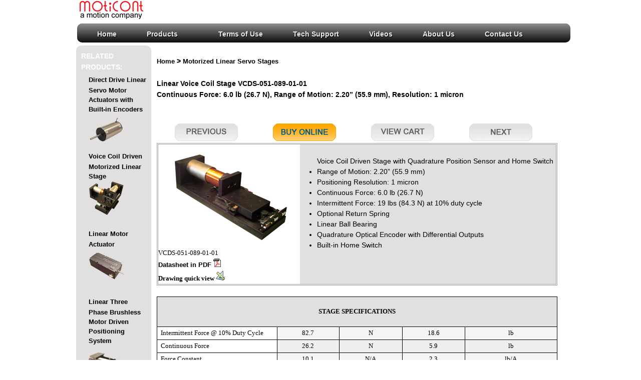

--- FILE ---
content_type: text/html
request_url: https://moticont.com/VCDS-051-089-01-01.htm
body_size: 41951
content:
<!DOCTYPE HTML PUBLIC "-//W3C//DTD HTML 4.01 Transitional//EN"
"http://www.w3.org/TR/html4/loose.dtd">
<html xmlns="http://www.w3.org/1999/xhtml">
    
    
    <head>
    
    	<title>Linear Voice Coil Stage VCDS-051-089-01-01 Continuous Force: 6.0 lb (26.7 N), Range of Motion: 2.20” (55.9 mm)</title>       
<meta name="viewport" content="width=device-width, initial-scale=1">
       <link rel="canonical" href="https://www.moticont.com/VCDS-051-089-01-01.htm" />
       <html lang="en">
       <meta charSet="utf-8"/>
    
        <meta http-equiv="Content-Type" content="text/html; charset=utf-8" />
<meta http-equiv="X-UA-Compatible" content="IE=EmulateIE9" />
        <meta name="robots" content="INDEX,FOLLOW" />
<metaname="description" content="Linear Voice Coil Stage, Continuous Force: 6.0 lb (26.7 N), Range of Motion: 2.20” (55.9 mm), Resolution: 1 micron"/>
<metaname="keywords" content="Voice Coil Linear Actuators, Voice Coil Linear Actuator, Limited Angle Torque Motors, Limited Angle Torque Motor, Voice Coil Actuators, Voice Coil, Voice Coils, Voice Coil Motor, Voice Coil Actuator, Multi Axis Gantry, Multi-Axis Gantry, Linear Stepper Actuator, xy tables" />
        <meta name="copyright" content="Moticont a motion company" />
        <meta name="robots" content="all" />
		<meta content="7 days" name="revisit-after" />
        <link rel="stylesheet" href="css/megamenu.css" type="text/css" media="screen" />
        <link rel="stylesheet" type="text/css" href="css/sidebar.css" />
        <link rel="stylesheet" href="css/screendetail2.css" type="text/css" media="screen" />
		<link rel="stylesheet" type="text/css" href="css/slider-style.css" />
       
		<script type="text/javascript" src="js/jquery.min.js"></script>
        <script type="text/javascript" src="js/jquery-ui.min.js"></script>
        <script type="text/javascript" src="js/jquery.sidebar.js"></script>
		<script language="javascript" type="text/javascript" src="js/script.js"></script>
		<script src="js/jquery.megamenu.js" type="text/javascript"></script>
		<script src="js/jquery.tools.min.js" type="text/javascript"></script>
		<script src="js/utilfunctions.js" type="text/javascript"></script>
<!-- Clarity tracking code for https://www.moticont.com/ -->
<script>
    (function(c,l,a,r,i,t,y){
        c[a]=c[a]||function(){(c[a].q=c[a].q||[]).push(arguments)};
        t=l.createElement(r);t.async=1;t.src="https://www.clarity.ms/tag/"+i+"?ref=bwt";
        y=l.getElementsByTagName(r)[0];y.parentNode.insertBefore(t,y);
    })(window, document, "clarity", "script", "rvv7erom8r");
</script>



<link rel="stylesheet" type="text/css" href="css/shadowbox.css" />
<script type="text/javascript" src="js/shadowbox.js"></script>
<script type="text/javascript">
Shadowbox.init();
</script>

<script type="text/javascript">
      jQuery(function(){
        var SelfLocation = window.location.href.split('?');
        switch (SelfLocation[1]) {
          case "justify_right":
            jQuery(".megamenu").megamenu({ 'justify':'right' });
            break;
          case "justify_left":
          default:
            jQuery(".megamenu").megamenu();
        }
      });
    </script>

		
		
		
		<style type="text/css">
.auto-style1 {
	text-align: center;
}
		</style>		
<!--------------Google Analytics------------------------->
<script>
  (function(i,s,o,g,r,a,m){i['GoogleAnalyticsObject']=r;i[r]=i[r]||function(){
  (i[r].q=i[r].q||[]).push(arguments)},i[r].l=1*new Date();a=s.createElement(o),
  m=s.getElementsByTagName(o)[0];a.async=1;a.src=g;m.parentNode.insertBefore(a,m)
  })(window,document,'script','//www.google-analytics.com/analytics.js','ga');

  ga('create', 'UA-54046914-1', 'auto');
  ga('send', 'pageview');
</script>
</head>
    


<body style="margin-top: 0; margin-bottom: 0">
<div id="outerWrapper" style="width: 977px">
<div id="header"></div>
<table>
<tr>
<td>
<!-- Begin Mega Menu -->
<ul id="menu">

<li><a href="index.htm">Home</a>

    <li><a href="products.htm" class="drop">Products</a><!-- Begin 3 columns Item -->

        <div class="dropdown_5columns"><!-- Begin 3 columns container -->

            <div class="col_5">
                
            </div>
            
            <div class="col_1">
                
             <ul class="greybox">
                    <li><a href="voice-coil-motors.htm"><font size="1px">Voice Coil Motors</font><br>&nbsp;</a></li> 
                    <li><a href="voice-coil-motor.htm"><font size="1px">LVCM</font></a><a href="voice-coil-motor.htm"><img src="images/MegaMenuVoiceCoilMotor.gif" border="0" alt="Voice Coil Motor" title="Voice Coil Motors"></a></li>
                    <li><a href="linear-motor-with-bearing.htm"><font size="1px">Internal Bearing</font></a><a href="linear-motor-with-bearing.htm"><img src="images/MegaMenuVoiceCoilMotorShaft.gif" border="0" alt="Voice Coil Motor with Internal Shaft" title="Voice Coil Motor with Internal Shaft"></a></li>
                    <li><a href="hollow-voice-coil-motor.htm"><font size="1px">Hollow Core</font></a><a href="hollow-voice-coil-motor.htm"><img src="images/MegaMenuVoiceCoilMotorHollow.gif" border="0" alt="Hollow Core Voice Coil Motors" title="Hollow Core Voice Coil Motors"></a></li>                </ul>   

            </div>

            <div class="col_1">
                
                                
                <ul class="black_box">
                    <li><a href="Single-axis-positioning-systems.htm"><font size="1px">Positioning Systems SINGLE-AXIS</font></a></li>
                    <li><a href="linear-motor-actuator.htm"><font size="1px">Linear Actuator</font></a><a href="linear-motor-actuator.htm"><img src="images/MegaMenuPosSysSingleAxis.gif" border="0" alt="Linear Motor Actuator" title="Linear Motor Actuator"></a></li>
                    <li><a href="voice-coil-stage.htm"><font size="1px">VC Stage</font></a><a href="voice-coil-stage.htm"><img src="images/MegaMenuPosSysVCStage.gif" border="0" alt="Voice Coil Driven Stage" title="Voice Coil Driven Stage"></a></li>
                    <li><a href="brushless-motor-driven-positioning-systems.htm"><font size="1px">3 PH Stage</font></a><a href="brushless-motor-driven-positioning-systems.htm"><img src="images/MegaMenuPosSys3phStage.gif" border="0" alt="Linear Three Phase Brushless Motor Driven Positioning System" title="Linear Three Phase Brushless Motor Driven Positioning System"></a></li>                </ul>   

            </div>
           
           <div class="col_1">
                

                <ul class="greybox">
                    <li><a href="multi-axis-positioning-system.htm"><font size="1px">Positioning Systems MULTI-AXIS</font></a></li>
                    <li><a href="two-axis-positioning-systems.htm"><font size="1px">Two-axis</font></a><a href="two-axis-positioning-systems.htm"><img src="images/MegaMenuPosSysTwoAxis.gif" border="0" alt="Two-axis Positioning System" title="Two-axis Positioning System"></a></li>
                    <li><a href="three-axis-positioning-systems.htm"><font size="1px">Three-axis</font></a><a href="three-axis-positioning-systems.htm"><img src="images/MegaMenuPosSysThreeAxis.gif" border="0" alt="Three-axis Positioning System" title="Three-axis Positioning System"></a></li>
                    <li><a href="four-axis-positioning-systems.htm"><font size="1px">Four-axis</font></a><a href="four-axis-positioning-systems.htm"><img src="images/MegaMenuPosSysFourAxis.gif" border="0" alt="Multi-axis Positioning System" title="Multi-axis Positioning System"></a></li>                </ul>   

            </div> 


<div class="col_1">
                
                <ul class="black_box">
                    <li><a href="brushless-motor.htm"><font size="1px">Linear 3 PH Motor<br>Stepper Actuators</font></a></li>
                    <li><a href="brushless-motor.htm"><font size="1px">Linear 3 PH Motors</font></a><a href="brushless-motor.htm"><img src="images/MegaMenu3PHMotor.gif" border="0" alt="Linear Brushless Ironless Motors" title="Linear Brushless Ironless Motors"></a></li>
                    <li><a href="direct-drive-linear-motors.htm"><font size="1px">Direct Drive Motors</font><img src="images/MegaMenuDDLM.gif" border="0" alt="Direct Drive Linear Motors" title="Direct Drive Linear Motors"></a></li>
                    <li><a href="direct-drive-linear-motors-with-encoder.htm"><font size="1px">Motor with Encoder</font></a><a href="direct-drive-linear-motors-with-encoder.htm"><img src="images/MegaMenuSDLM.gif" border="0" alt="Direct Drive Motor with Built-in Encoder" title="Direct Drive Motor with Built-in Encoder"></a></li>                </ul>   

            </div>
            
            <div class="col_1">
                

                <ul class="greybox">
                    <li><a href="electronics.htm"><font size="1px">Control Electronics&nbsp;&nbsp;&nbsp;&nbsp;&nbsp;</font></a><br></li>
                    <li><a href="electronics.htm"><font size="1px">Motion Controllers</font></a><a href="electronics.htm"><img src="images/MegaMenuMotionController.gif" border="0" alt="Motion Controllers" title="Motion Controllers"></a></li>
                    <li><a href="joystick.htm"><font size="1px">Joysticks</font></a><a href="joystick.htm"><img src="images/MegaMenuJoystick.gif" border="0" alt="Joysticks and Trackballs" title="Joysticks"></a></li>
                    <li><a href="optical-encoder-module.htm"><font size="1px">Optical Encoders</font></a><a href="optical-encoder-module.htm"><img src="images/MegaMenuEncoder.gif" border="0" alt="Optical Encoders" title="Optical Encoders"></a></li>                </ul>   

            </div> 

 <li><a href="TermsOfUse.htm">Terms of Use</a></li>
<li><a href="tech-support.htm">Tech Support</a></li>
<li><a href="videos.htm">Videos</a></li>
<li><a href="about-us.htm">About Us</a></li>

<li><a href="contactus.htm" class="drop">Contact Us</a>
<div class="dropdown_2columns">
<div class="col_2">
<p>Phone:</p>
<p>Toll Free +1 (888) 785-1804</p>
<p>&nbsp;&nbsp;&nbsp;&nbsp;&nbsp;&nbsp;&nbsp;&nbsp;&nbsp;&nbsp;&nbsp;&nbsp;&nbsp;&nbsp;&nbsp;&nbsp;&nbsp;+1 (818) 785-1800</p>
<p>Fax:</p> 
<p>&nbsp;&nbsp;&nbsp;&nbsp;&nbsp;&nbsp;&nbsp;&nbsp;&nbsp;&nbsp;&nbsp;&nbsp;&nbsp;&nbsp;&nbsp;&nbsp;&nbsp;+1 (818) 785-5713</p>
<p>Postal Address:</p>
<p>6901 Woodley Avenue</p>
<p>Van Nuys, CA 91406</p>
<p>USA</p>
<p>Email:</p>
<p><a href="mailto: moticont@moticont.com">moticont@moticont.com</a></p>
<p><strong>ISO 9001:2015 CERTIFIED</strong></p>


</div>
</div>
</li></div>
</li></li></ul>

<!-- End Mega Menu -->

</td>
</tr>
</table>



       
<!------------------------------------- Start Side Menu ------------------------------------------------->



        
<!------------------------------------- END OF Side Menu -------------------------------------------------> 
<!------------------------------------- Start of HomePage Product Photos --------------------------------->       
        
<tr><p>&nbsp;</p></tr>
<tr><p>&nbsp;</p></tr>
<tr><p>&nbsp;</p></tr>
        
        
        
        
        
        
  <div id="contentWrapper">
    
<div id="leftColumn1">
				<h3>RELATED PRODUCTS:</h3>
      <ul class="sidenav">
<li><a href="direct-drive-linear-motors-with-encoder.htm">Direct Drive Linear Servo Motor Actuators with Built-in Encoders<br>
                        <img alt="Direct Drive Linear Motors" height="70" src="images/side-banner-sdlm.png" width="70" border="0" title="Direct Drive Linear Motors with Encoder"></a></li>
                <li><a href="voice-coil-stage.htm">Voice Coil Driven Motorized 
				Linear Stage<br><img alt="Voice Coil Stage" height="70" src="images/side-banner-vcds2.jpg" width="70" border="0" title="Voice Coil Stage"></a></li><br>
                  <li><a href="linear-motor-actuator.htm">Linear Motor Actuator<img alt="Linear Motor Actuator" height="70" src="images/side-banner-actuator.jpg" width="70" border="0" title="Linear Motor Actuator"></a></li><br>
                  <li><a href="brushless-motor-driven-positioning-systems.htm">
				  Linear Three Phase Brushless Motor Driven Positioning System<br><img alt="Linear Three Phase Brushless Motor Driven Positioning System" height="70" src="images/side-banner-3ph.jpg" width="70" border="0" title="Linear Three Phase Brushless Motor Driven Positioning System"></a></li><br>
				  <li><a href="direct-drive-linear-motors.htm">Direct Drive Linear Motors<br><img alt="Direct Drive Linear Motors" height="70" src="images/side-banner-ddlm.jpg" width="70" border="0" title="Direct Drive Linear Motors"></a></li>
                </ul>      
      </div>


<div id="content">
<a href="index.htm"><b><font=verdana size=9pt>Home</a> > <a href="voice-coil-stage.htm">Motorized Linear Servo Stages</a></font></b><br><br>
<h1>Linear Voice Coil Stage VCDS-051-089-01-01<br>Continuous Force: 6.0 lb (26.7 N), Range of Motion: 2.20” (55.9 mm), 
Resolution: 1 micron</h1><br>


<table>
<p>&nbsp;</p>
<tr>
<td width="225" class="auto-style1"><a href="VCDS-051-064-01-30.htm">
<img alt="Previous" height="38" src="images/previous-button.gif" width="128" border="0"></a></td>
<td width="225" class="auto-style1">
<a href="https://www.pwr-con.com/ecommerce/products/vcds-051-089-01-01.asp" target="_blank">
<img alt="Buy Online" height="38" src="images/buy-online-button.gif" width="128" border="0"></a></td>
<td width="225" class="auto-style1">
<a href="https://www.pwr-con.com/ecommerce/viewCart.asp">
<img alt="View Cart" height="38" src="images/view-cart-button.gif" width="128" border="0"></a></td>
<td width="225" class="auto-style1"><a href="VCDS-051-089-01-13.htm">
<img alt="Next" height="38" src="images/next-button.gif" width="128" border="0"></a></td>
</tr></table>

<table style="BORDER-RIGHT: #a8a6ab double; BORDER-TOP: #a8a6ab double; BORDER-LEFT: #a8a6ab double; BORDER-BOTTOM: #a8a6ab double" width="800"  cellspacing="0">

<tr>
<td class="upper" vAlign="top" align="left" colspan="2"><img border="0" src="images/VCDS-051-089-01-F1.jpg" title="Voice Coil Driven Stage VCDS-051-089-01-01" alt="Voice Coil Driven Stage VCDS-051-089-01-01"></td>
<td class="upper" vAlign="top" align="left" width="37" bgcolor="#e1dfdf" rowspan="3"><br></td>
<td class="upper" vAlign="top" align="left" width="517" bgcolor="#e1dfdf" rowspan="3">
&nbsp;<p><font color="#000000">Voice Coil Driven Stage with Quadrature Position Sensor and Home Switch </font></p>



				<ul>

					<li><font color="#000000">Range of Motion: 2.20” (55.9 mm)&nbsp;</font></li>

					<li><font color="#000000">Positioning Resolution: 1 micron</font></li>

					<li><font color="#000000">Continuous Force: 6.0 lb (26.7 N)</font></li>

					<li><font color="#000000">Intermittent Force: 19 lbs (84.3 N) at 10% duty cycle</font></li>
					
					<li><font color="#000000">Optional Return Spring</font></li>

					<li><font color="#000000">Linear Ball Bearing</font></li>

					<li><font color="#000000">Quadrature Optical Encoder with Differential Outputs</font></li>

					<li><font color="#000000">Built-in Home Switch</font></li>

				</ul>

								
</td>
</tr>

<tr>

<td class="upper" vAlign="top" align="left" width="175"><font face="Verdana" size="2" color="#000000">VCDS-051-089-01-01<br></font></td>
</tr>

<tr>
<td class="upper" vAlign="top" align="left" width="168"><a class="list" href="pdf/vcds-051-089-01.pdf" target="_blank">Datasheet in PDF <img border="0" src="images/pdf.gif" alt="Datasheet in PDF" title="Datasheet in PDF"></a>
<a class="list" href="images/vcds-051-089-01dwg.jpg" rel="shadowbox">
<font TEXT-DECORATION="none" style="font-size: 10pt" face="Verdana" SIZE="2"><br>Drawing quick view </font><img border="0" src="images/cad-2.gif" alt="Mechanical Drawing" title="Mechanical Drawing"></a></td>

<td class="upper" vAlign="top" align="left" width="110">&nbsp;</td>
</tr>
</table><br>


<table class="MsoNormaltable" border="1" cellspacing="0" cellpadding="0" style="width: 800px; border-collapse: collapse; border: medium none" id="table37">

<td style="border: 1.0pt solid black; padding-left: 5.4pt; padding-right: 5.4pt; padding-top: 0pt; padding-bottom: 0pt" bgcolor="#e1dfdf" height="59" align="center" colspan="5">
<b><font size="2" face="Verdana" color="#000000">STAGE SPECIFICATIONS</font></b></td>

<tr>
<td style="width: 258px; border-left: 1.0pt solid black; border-right: 1.0pt solid black; border-top: medium none; border-bottom: 1.0pt solid black; padding-left: 5.4pt; padding-right: 5.4pt; padding-top: 0pt; padding-bottom: 0pt" height="25">
<p><font size="2" face="Verdana" TEXT-DECORATION="none" color="#000000">Intermittent Force @ 10% Duty Cycle</font></p></td>

<td style="width: 127px; border-left: medium none; border-right: 1.0pt solid black; border-top: medium none; border-bottom: 1.0pt solid black; padding-left: 5.4pt; padding-right: 5.4pt; padding-top: 0pt; padding-bottom: 0pt" bgcolor="#F4F4F4" align="center">
<font face="Verdana" size="2" color="#000000">82.7</font></td>

<td style="width: 127px; border-left: medium none; border-right: 1.0pt solid black; border-top: medium none; border-bottom: 1.0pt solid black; padding-left: 5.4pt; padding-right: 5.4pt; padding-top: 0pt; padding-bottom: 0pt" bgcolor="#F4F4F4" align="center">
<font size="2" face="Verdana" color="#000000">N</font></td>

<td style="width: 128px; border-left: medium none; border-right: 1.0pt solid black; border-top: medium none; border-bottom: 1.0pt solid black; padding-left: 5.4pt; padding-right: 5.4pt; padding-top: 0pt; padding-bottom: 0pt" bgcolor="#F4F4F4">
<p align="center"><font face="Verdana" size="2" color="#000000">18.6</font></td>

<td style="width: 197px; border-left: medium none; border-right: 1.0pt solid black; border-top: medium none; border-bottom: 1.0pt solid black; padding-left: 5.4pt; padding-right: 5.4pt; padding-top: 0pt; padding-bottom: 0pt" bgcolor="#F4F4F4" align="center">
<font size="2" face="Verdana" color="#000000">lb</font></td>
</tr>

<tr>

<td style="width: 258px; border-left: 1.0pt solid black; border-right: 1.0pt solid black; border-top: medium none; border-bottom: 1.0pt solid black; padding-left: 5.4pt; padding-right: 5.4pt; padding-top: 0pt; padding-bottom: 0pt" height="25">
<font size="2" face="Verdana" color="#000000">Continuous Force </font></td>

<td style="width: 127px; border-left: medium none; border-right: 1.0pt solid black; border-top: medium none; border-bottom: 1.0pt solid black; padding-left: 5.4pt; padding-right: 5.4pt; padding-top: 0pt; padding-bottom: 0pt" bgcolor="#EFEFEF" align="center">
<font face="Verdana" size="2" color="#000000">26.2</font></td>

<td style="width: 127px; border-left: medium none; border-right: 1.0pt solid black; border-top: medium none; border-bottom: 1.0pt solid black; padding-left: 5.4pt; padding-right: 5.4pt; padding-top: 0pt; padding-bottom: 0pt" bgcolor="#EFEFEF" align="center">
<font size="2" face="Verdana" color="#000000">N</font></td>

<td style="width: 128px; border-left: medium none; border-right: 1.0pt solid black; border-top: medium none; border-bottom: 1.0pt solid black; padding-left: 5.4pt; padding-right: 5.4pt; padding-top: 0pt; padding-bottom: 0pt" bgcolor="#EFEFEF">
<p align="center"><font face="Verdana" size="2" color="#000000">5.9</font></td>

<td style="width: 197px; border-left: medium none; border-right: 1.0pt solid black; border-top: medium none; border-bottom: 1.0pt solid black; padding-left: 5.4pt; padding-right: 5.4pt; padding-top: 0pt; padding-bottom: 0pt" bgcolor="#EFEFEF" align="center">
<font size="2" face="Verdana" color="#000000">lb</font></td>
</tr>

<tr>
<td style="width: 258px; border-left: 1.0pt solid black; border-right: 1.0pt solid black; border-top: medium none; border-bottom: 1.0pt solid black; padding-left: 5.4pt; padding-right: 5.4pt; padding-top: 0pt; padding-bottom: 0pt" height="25">
<p><font size="2" face="Verdana" color="#000000">Force Constant</font></p></td>

<td style="width: 127px; border-left: medium none; border-right: 1.0pt solid black; border-top: medium none; border-bottom: 1.0pt solid black; padding-left: 5.4pt; padding-right: 5.4pt; padding-top: 0pt; padding-bottom: 0pt" bgcolor="#F4F4F4" align="center">
<font face="Verdana" size="2" color="#000000">10.1</font></td>

<td style="width: 127px; border-left: medium none; border-right: 1.0pt solid black; border-top: medium none; border-bottom: 1.0pt solid black; padding-left: 5.4pt; padding-right: 5.4pt; padding-top: 0pt; padding-bottom: 0pt" bgcolor="#F4F4F4" align="center">
<font size="2" face="Verdana" color="#000000">N/A</font></td>

<td style="width: 128px; border-left: medium none; border-right: 1.0pt solid black; border-top: medium none; border-bottom: 1.0pt solid black; padding-left: 5.4pt; padding-right: 5.4pt; padding-top: 0pt; padding-bottom: 0pt" bgcolor="#F4F4F4">
<p align="center"><font face="Verdana" size="2" color="#000000">2.3</font></td>

<td style="width: 197px; border-left: medium none; border-right: 1.0pt solid black; border-top: medium none; border-bottom: 1.0pt solid black; padding-left: 5.4pt; padding-right: 5.4pt; padding-top: 0pt; padding-bottom: 0pt" bgcolor="#F4F4F4" align="center">
<font size="2" face="Verdana" color="#000000">lb/A</font></td>
</tr>

<tr>

<td style="width: 258px; border-left: 1.0pt solid black; border-right: 1.0pt solid black; border-top: medium none; border-bottom: 1.0pt solid black; padding-left: 5.4pt; padding-right: 5.4pt; padding-top: 0pt; padding-bottom: 0pt" height="25">
<font size="2" face="Verdana" color="#000000">BACK EMF</font><font size="2" face="Verdana" color="#000000">Constant</font></td>

<td style="width: 127px; border-left: medium none; border-right: 1.0pt solid black; border-top: medium none; border-bottom: 1.0pt solid black; padding-left: 5.4pt; padding-right: 5.4pt; padding-top: 0pt; padding-bottom: 0pt" bgcolor="#EFEFEF" align="center">
<font face="Verdana" size="2" color="#000000">10.1</font></td>

<td style="width: 127px; border-left: medium none; border-right: 1.0pt solid black; border-top: medium none; border-bottom: 1.0pt solid black; padding-left: 5.4pt; padding-right: 5.4pt; padding-top: 0pt; padding-bottom: 0pt" bgcolor="#EFEFEF" align="center">
<font size="2" face="Verdana" color="#000000">V/M/S</font></td>

<td style="width: 128px; border-left: medium none; border-right: 1.0pt solid black; border-top: medium none; border-bottom: 1.0pt solid black; padding-left: 5.4pt; padding-right: 5.4pt; padding-top: 0pt; padding-bottom: 0pt" bgcolor="#EFEFEF">
<p align="center"><font size="2" face="Verdana" color="#000000">0.26</font></td>

<td style="width: 197px; border-left: medium none; border-right: 1.0pt solid black; border-top: medium none; border-bottom: 1.0pt solid black; padding-left: 5.4pt; padding-right: 5.4pt; padding-top: 0pt; padding-bottom: 0pt" bgcolor="#EFEFEF" align="center">
<font size="2" face="Verdana" color="#000000">V/in/S</font></td>
</tr>


<tr>
<td style="width: 258px; border-left: 1.0pt solid black; border-right: 1.0pt solid black; border-top: medium none; border-bottom: 1.0pt solid black; padding-left: 5.4pt; padding-right: 5.4pt; padding-top: 0pt; padding-bottom: 0pt" height="25">
<p><font size="2" face="Verdana" color="#000000">Stroke</font></p></td>

<td style="width: 127px; border-left: medium none; border-right: 1.0pt solid black; border-top: medium none; border-bottom: 1.0pt solid black; padding-left: 5.4pt; padding-right: 5.4pt; padding-top: 0pt; padding-bottom: 0pt" bgcolor="#F4F4F4" align="center">
<font face="Verdana" size="2" color="#000000">57.2</font></td>

<td style="width: 127px; border-left: medium none; border-right: 1.0pt solid black; border-top: medium none; border-bottom: 1.0pt solid black; padding-left: 5.4pt; padding-right: 5.4pt; padding-top: 0pt; padding-bottom: 0pt" bgcolor="#F4F4F4" align="center">
<font size="2" face="Verdana" color="#000000">mm</font></td>

<td style="width: 128px; border-left: medium none; border-right: 1.0pt solid black; border-top: medium none; border-bottom: 1.0pt solid black; padding-left: 5.4pt; padding-right: 5.4pt; padding-top: 0pt; padding-bottom: 0pt" bgcolor="#F4F4F4">
<p align="center"><font face="Verdana" size="2" color="#000000">2.25</font></td>

<td style="width: 197px; border-left: medium none; border-right: 1.0pt solid black; border-top: medium none; border-bottom: 1.0pt solid black; padding-left: 5.4pt; padding-right: 5.4pt; padding-top: 0pt; padding-bottom: 0pt" bgcolor="#F4F4F4" align="center">
<font size="2" face="Verdana" color="#000000">in</font></td>
</tr>

<tr>

<td style="width: 258px; border-left: 1.0pt solid black; border-right: 1.0pt solid black; border-top: medium none; border-bottom: 1.0pt solid black; padding-left: 5.4pt; padding-right: 5.4pt; padding-top: 0pt; padding-bottom: 0pt" height="25">
<font size="2" face="Verdana" color="#000000">Moving Mass</font></td>

<td style="width: 127px; border-left: medium none; border-right: 1.0pt solid black; border-top: medium none; border-bottom: 1.0pt solid black; padding-left: 5.4pt; padding-right: 5.4pt; padding-top: 0pt; padding-bottom: 0pt" bgcolor="#EFEFEF" align="center">
<font face="Verdana" size="2" color="#000000">810</font></td>

<td style="width: 127px; border-left: medium none; border-right: 1.0pt solid black; border-top: medium none; border-bottom: 1.0pt solid black; padding-left: 5.4pt; padding-right: 5.4pt; padding-top: 0pt; padding-bottom: 0pt" bgcolor="#EFEFEF" align="center">
<font size="2" face="Verdana" color="#000000">gr</font></td>

<td style="width: 128px; border-left: medium none; border-right: 1.0pt solid black; border-top: medium none; border-bottom: 1.0pt solid black; padding-left: 5.4pt; padding-right: 5.4pt; padding-top: 0pt; padding-bottom: 0pt" bgcolor="#EFEFEF">
<p align="center"><font face="Verdana" size="2" color="#000000">28.6</font></td>

<td style="width: 197px; border-left: medium none; border-right: 1.0pt solid black; border-top: medium none; border-bottom: 1.0pt solid black; padding-left: 5.4pt; padding-right: 5.4pt; padding-top: 0pt; padding-bottom: 0pt" bgcolor="#EFEFEF" align="center">
<font size="2" face="Verdana" color="#000000">oz</font></td>
</tr>

<tr>
<td style="width: 258px; border-left: 1.0pt solid black; border-right: 1.0pt solid black; border-top: medium none; border-bottom: 1.0pt solid black; padding-left: 5.4pt; padding-right: 5.4pt; padding-top: 0pt; padding-bottom: 0pt" >
<p><font size="2" face="Verdana" color="#000000">Total</font><font size="2" face="Verdana" color="#000000">Mass</font></td>

<td style="width: 127px; border-left: medium none; border-right: 1.0pt solid black; border-top: medium none; border-bottom: 1.0pt solid black; padding-left: 5.4pt; padding-right: 5.4pt; padding-top: 0pt; padding-bottom: 0pt" bgcolor="#F4F4F4" align="center">
<font face="Verdana" size="2" color="#000000">4.4</font></td>

<td style="width: 127px; border-left: medium none; border-right: 1.0pt solid black; border-top: medium none; border-bottom: 1.0pt solid black; padding-left: 5.4pt; padding-right: 5.4pt; padding-top: 0pt; padding-bottom: 0pt" bgcolor="#F4F4F4" align="center">
<font face="Verdana" size="2" color="#000000">kg</font></td>

<td style="width: 128px; border-left: medium none; border-right: 1.0pt solid black; border-top: medium none; border-bottom: 1.0pt solid black; padding-left: 5.4pt; padding-right: 5.4pt; padding-top: 0pt; padding-bottom: 0pt" bgcolor="#F4F4F4" >
<p align="center"><font face="Verdana" size="2" color="#000000">9.8</font></td>

<td style="width: 197px; border-left: medium none; border-right: 1.0pt solid black; border-top: medium none; border-bottom: 1.0pt solid black; padding-left: 5.4pt; padding-right: 5.4pt; padding-top: 0pt; padding-bottom: 0pt" bgcolor="#F4F4F4" align="center">
<font face="Verdana" size="2" color="#000000">lb</font></td>
</tr>

<tr>

<td style="width: 258px; border-left: 1.0pt solid black; border-right: 1.0pt solid black; border-top: medium none; border-bottom: 1.0pt solid black; padding-left: 5.4pt; padding-right: 5.4pt; padding-top: 0pt; padding-bottom: 0pt" height="25">
<p><font size="2" face="Verdana" color="#000000">Coil Resistance</font></p></td>

<td style="width: 127px; border-left: medium none; border-right: 1.0pt solid black; border-top: medium none; border-bottom: 1.0pt solid black; padding-left: 5.4pt; padding-right: 5.4pt; padding-top: 0pt; padding-bottom: 0pt" bgcolor="#EFEFEF" align="center">
<font face="Verdana" size="2" color="#000000">6.0</font></td>

<td style="width: 127px; border-left: medium none; border-right: 1.0pt solid black; border-top: medium none; border-bottom: 1.0pt solid black; padding-left: 5.4pt; padding-right: 5.4pt; padding-top: 0pt; padding-bottom: 0pt" bgcolor="#EFEFEF" align="center">
<font size="2" face="Verdana" color="#000000">Ohm</font></td>
</tr>

<tr>
<td style="width: 258px; border-left: 1.0pt solid black; border-right: 1.0pt solid black; border-top: medium none; border-bottom: 1.0pt solid black; padding-left: 5.4pt; padding-right: 5.4pt; padding-top: 0pt; padding-bottom: 0pt" height="25">
<p><font size="2" face="Verdana" color="#000000">Coil Inductance at 1000 Hz</font></p></td>

<td style="width: 127px; border-left: medium none; border-right: 1.0pt solid black; border-top: medium none; border-bottom: 1.0pt solid black; padding-left: 5.4pt; padding-right: 5.4pt; padding-top: 0pt; padding-bottom: 0pt" bgcolor="#F4F4F4" align="center">
<font face="Verdana" size="2" color="#000000">2.7</font></td>

<td style="width: 127px; border-left: medium none; border-right: 1.0pt solid black; border-top: medium none; border-bottom: 1.0pt solid black; padding-left: 5.4pt; padding-right: 5.4pt; padding-top: 0pt; padding-bottom: 0pt" bgcolor="#F4F4F4" align="center">
<font size="2" face="Verdana" color="#000000">mH</font></td>
</tr>		

<tr>

<td style="width: 258px; border-left: 1.0pt solid black; border-right: 1.0pt solid black; border-top: medium none; border-bottom: 1.0pt solid black; padding-left: 5.4pt; padding-right: 5.4pt; padding-top: 0pt; padding-bottom: 0pt" height="25">
<p><font size="2" face="Verdana" color="#000000">Continuous Power</font></p></td>

<td style="width: 127px; border-left: medium none; border-right: 1.0pt solid black; border-top: medium none; border-bottom: 1.0pt solid black; padding-left: 5.4pt; padding-right: 5.4pt; padding-top: 0pt; padding-bottom: 0pt" bgcolor="#EFEFEF" align="center">
<font face="Verdana" size="2" color="#000000">40</font></td>

<td style="width: 127px; border-left: medium none; border-right: 1.0pt solid black; border-top: medium none; border-bottom: 1.0pt solid black; padding-left: 5.4pt; padding-right: 5.4pt; padding-top: 0pt; padding-bottom: 0pt" bgcolor="#EFEFEF" align="center">
<font size="2" face="Verdana" color="#000000">W</font></td>
</tr>
</table>	

<br/>						
							
			<!------------------------------------ PIN ASSIGNMENT table ------------------------------------->




<table class="MsoNormaltable" border="1" cellspacing="0" cellpadding="0" style="width: 800px; border-collapse: collapse; border: medium none" >
<td style="border: 1.0pt solid black; padding-left: 5.4pt; padding-right: 5.4pt; padding-top: 0pt; padding-bottom: 0pt" bgcolor="#e1dfdf" height="59" align="center">
<font face="Verdana" color="#015B86" TEXT-DECORATION="none"><b> Pin Assignment</b></font></td>

</table>


<table class="MsoNormaltable" border="1" cellspacing="0" cellpadding="0" style="width: 800px; border-collapse: collapse; border: medium none" >

<tr>
<td style="width: 258px; border-left: 1.0pt solid black; border-right: 1.0pt solid black; border-top: medium none; border-bottom: 1.0pt solid black; padding-left: 5.4pt; padding-right: 5.4pt; padding-top: 0pt; padding-bottom: 0pt" height="25" bgcolor="#F0F0E1" align="center">
<p><b><font face="Verdana" color="#015B86" TEXT-DECORATION="none">Pin</font></b></p></td>
<td style="border-left: medium none; border-right: 1.0pt solid black; border-top: medium none; border-bottom: 1.0pt solid black; padding-left: 5.4pt; padding-right: 5.4pt; padding-top: 0pt; padding-bottom: 0pt" bgcolor="#F0F0E1" align="center" height="25">
<b><font face="Verdana" color="#015B86" TEXT-DECORATION="none">Description</font></b></td>
</tr>

<tr>
<td style="padding: 0pt 5.4pt; width: 258px; border-left: 1.0pt solid black; border-right: 1.0pt solid black; border-bottom: 1.0pt solid black; height: 25px; border-top-style: none; border-top-color: inherit; border-top-width: medium;" bgcolor="#F0F0E1" align="center">
<p><font face="Verdana" color="#015B86">1</font></p></td>
<td style="padding: 0pt 5.4pt; border-right: 1.0pt solid black; border-bottom: 1.0pt solid black; height: 25px; border-left-style: none; border-left-color: inherit; border-left-width: medium; border-top-style: none; border-top-color: inherit; border-top-width: medium;" bgcolor="#F0F0E1" align="center">
<font style="font-size:10pt" face="Verdana" color="#015B86" TEXT-DECORATION="none" SIZE="2" >+5 VDC Power</font></td>
</tr>

<tr>
<td style="padding: 0pt 5.4pt; width: 258px; border-left: 1.0pt solid black; border-right: 1.0pt solid black; border-bottom: 1.0pt solid black; height: 25px; border-top-style: none; border-top-color: inherit; border-top-width: medium;" bgcolor="#F0F0E1" align="center">
<p><font face="Verdana" color="#015B86">2</font></p></td>
<td style="padding: 0pt 5.4pt; border-right: 1.0pt solid black; border-bottom: 1.0pt solid black; height: 25px; border-left-style: none; border-left-color: inherit; border-left-width: medium; border-top-style: none; border-top-color: inherit; border-top-width: medium;" bgcolor="#F0F0E1" align="center">
<font style="font-size:10pt" face="Verdana" color="#015B86" TEXT-DECORATION="none" SIZE="2" >A- Channel of Quadrature Encoder</font></td>
</tr>

<tr>
<td style="padding: 0pt 5.4pt; width: 258px; border-left: 1.0pt solid black; border-right: 1.0pt solid black; border-bottom: 1.0pt solid black; height: 25px; border-top-style: none; border-top-color: inherit; border-top-width: medium;" bgcolor="#F0F0E1" align="center">
<p><font face="Verdana" color="#015B86">3</font></p></td>
<td style="padding: 0pt 5.4pt; border-right: 1.0pt solid black; border-bottom: 1.0pt solid black; height: 25px; border-left-style: none; border-left-color: inherit; border-left-width: medium; border-top-style: none; border-top-color: inherit; border-top-width: medium;" bgcolor="#F0F0E1" align="center">
<font style="font-size:10pt" face="Verdana" color="#015B86" TEXT-DECORATION="none" SIZE="2" >B+ Channel of Quadrature Encoder</font></td>
</tr>

<tr>
<td style="width: 258px; border-left: 1.0pt solid black; border-right: 1.0pt solid black; border-top: medium none; border-bottom: 1.0pt solid black; padding-left: 5.4pt; padding-right: 5.4pt; padding-top: 0pt; padding-bottom: 0pt" height="25" bgcolor="#F0F0E1" align="center">
<p><font face="Verdana" color="#015B86">4</font></p></td>
<td style="border-left: medium none; border-right: 1.0pt solid black; border-top: medium none; border-bottom: 1.0pt solid black; padding-left: 5.4pt; padding-right: 5.4pt; padding-top: 0pt; padding-bottom: 0pt" bgcolor="#F0F0E1" align="center" height="25">
<font style="font-size:10pt" face="Verdana" color="#015B86" TEXT-DECORATION="none" SIZE="2" >A+ Channel of Quadrature Encoder</font></td>
</tr>

<tr>
<td style="width: 258px; border-left: 1.0pt solid black; border-right: 1.0pt solid black; border-top: medium none; border-bottom: 1.0pt solid black; padding-left: 5.4pt; padding-right: 5.4pt; padding-top: 0pt; padding-bottom: 0pt" height="25" bgcolor="#F0F0E1" align="center">
<p><font face="Verdana" color="#015B86">5</font></p></td>
<td style="border-left: medium none; border-right: 1.0pt solid black; border-top: medium none; border-bottom: 1.0pt solid black; padding-left: 5.4pt; padding-right: 5.4pt; padding-top: 0pt; padding-bottom: 0pt" bgcolor="#F0F0E1" align="center" height="25">
<font style="font-size:10pt" face="Verdana" color="#015B86" >Return for +5 VDC Power</font></td>
</tr>

<tr>
<td style="width: 258px; border-left: 1.0pt solid black; border-right: 1.0pt solid black; border-top: medium none; border-bottom: 1.0pt solid black; padding-left: 5.4pt; padding-right: 5.4pt; padding-top: 0pt; padding-bottom: 0pt" height="25" bgcolor="#F0F0E1" align="center">
<p><font face="Verdana" color="#015B86">6</font></p></td>
<td style="border-left: medium none; border-right: 1.0pt solid black; border-top: medium none; border-bottom: 1.0pt solid black; padding-left: 5.4pt; padding-right: 5.4pt; padding-top: 0pt; padding-bottom: 0pt" bgcolor="#F0F0E1" align="center">
<font style="font-size:10pt" face="Verdana" color="#015B86" >Reference Signal, Active High</font></td>
</tr>

<tr>
<td style="width: 258px; border-left: 1.0pt solid black; border-right: 1.0pt solid black; border-top: medium none; border-bottom: 1.0pt solid black; padding-left: 5.4pt; padding-right: 5.4pt; padding-top: 0pt; padding-bottom: 0pt" height="25" bgcolor="#F0F0E1" align="center">
<p><font face="Verdana" color="#015B86">7</font></p></td>
<td style="border-left: medium none; border-right: 1.0pt solid black; border-top: medium none; border-bottom: 1.0pt solid black; padding-left: 5.4pt; padding-right: 5.4pt; padding-top: 0pt; padding-bottom: 0pt" bgcolor="#F0F0E1" align="center">
<font face="Verdana" TEXT-DECORATION="none" SIZE="2" style="font-size: 10pt" color="#015B86">B- Channel of Quadrature Encoder</font></td>
</tr>

<tr>
<td style="width: 258px; border-left: 1.0pt solid black; border-right: 1.0pt solid black; border-top: medium none; border-bottom: 1.0pt solid black; padding-left: 5.4pt; padding-right: 5.4pt; padding-top: 0pt; padding-bottom: 0pt" height="25" bgcolor="#F0F0E1" align="center">
<p><font face="Verdana" color="#015B86">8</font></p></td>
<td style="border-left: medium none; border-right: 1.0pt solid black; border-top: medium none; border-bottom: 1.0pt solid black; padding-left: 5.4pt; padding-right: 5.4pt; padding-top: 0pt; padding-bottom: 0pt" bgcolor="#F0F0E1" align="center">
<font face="Verdana" TEXT-DECORATION="none" SIZE="2" style="font-size: 10pt" color="#015B86">Motor Minus</font></td>
</tr>

<tr>
<td style="width: 258px; border-left: 1.0pt solid black; border-right: 1.0pt solid black; border-top: medium none; border-bottom: 1.0pt solid black; padding-left: 5.4pt; padding-right: 5.4pt; padding-top: 0pt; padding-bottom: 0pt" height="25" bgcolor="#F0F0E1" align="center">
<p><font face="Verdana" color="#015B86">9</font></p></td>
<td style="border-left: medium none; border-right: 1.0pt solid black; border-top: medium none; border-bottom: 1.0pt solid black; padding-left: 5.4pt; padding-right: 5.4pt; padding-top: 0pt; padding-bottom: 0pt" bgcolor="#F0F0E1" align="center">
<font face="Verdana" TEXT-DECORATION="none" SIZE="2" style="font-size: 10pt" color="#015B86">Motor Plus</font></td>
</tr>

</table>

<!------------------------------------ END PIN ASSIGNMENT table ------------------------------------->




</div>
</div>
  
  
  		<div id="footer">Copyright © Moticont.. All rights reserved.
			<a href="http://www.facebook.com/Moticont" target="_blank"><img alt="Facebook" src="images/FBLogo.png" class="auto-style4" border="0"></a>
			<a href="http://www.twitter.com/Moticont" target="_blank"><img alt="Twitter" class="auto-style4" src="images/TwitterLogo.png" border="0"></a>
			<a href="http://www.youtube.com/moticont" target="_blank"><img alt="YouTube" class="auto-style4" src="images/YouTubeLogo.png" border="0"></a> 
		<div id="footernav">
			<table border="0" cellspacing="0" cellpadding="0" style="width: 955px; height: 128px">
      <tr>
      <td width="20px"></td>
        <td align="left" valign="top" style="width: 270px"><h4>Company</h4>
          <ul>
        <li><a href="about-us.htm">About Us</a></li>
        <li><a href="TermsOfUse.htm">Terms of Use</a></li>
        <li><a href="tech-support.htm">Tech Support</a></li>
        <li><a href="warranty.htm">Warranty</a></li>
        <li><a href="contactus.htm">Contact</a></li>
        <li><a href="patents.htm">Patents</a></li>
        <li><a href="site-map.htm">Site Map</a></li>
        </ul>
        </td>
        
        <td align="left" valign="top" style="width: 300px"><h4 <a href="">
		Motion Control Products</a></h4>
        <ul>
        <li><a href="voice-coil-motor.htm">Linear Voice Coil Motors</a></li>
        <li><a href="hollow-voice-coil-motor.htm">Hollow Core Linear Motors</a></li>
        <li> <a href=linear-motor-with-bearing.htm">Linear Voice Coil Motors with Shaft & Bearing</a></li>        
        <li><a href="LVCM-VAC/vacuum-compatible-voice-coil-motor.htm">Vacumm Compatible Linear Voice Coil Motors</a></li>
		<li><a href="GVCM-VAC/vacuum-compatible-linear-voice-coil-motors-with-bearing.htm">Vacuum Compatible Linear Voice Coil Motors with Internal Bearing</a></li>
		<li><a href="HVCM-VAC/vacuum-compatible-hollow-core-linear-actuators.htm">Vacuum Compatible Hollow Core Voice Coil Motors</a></li>
		<li><a href="electronics.htm">Control Electronics</a></li>
        </ul>
       
        </td>
<td width="300" align="left" valign="top"><strong>Moticont</strong><br />
		6901 Woodley Avenue<br />
		Van Nuys, CA 91406<br />
		USA<br /><br>
		Toll-Free +1 (888) 785-1804<br />
		tel:&nbsp;&nbsp; +1 (818) 785-1800 <br />
		fax: +1 (818) 785-5713<br />
<font size="1"><a href="mailto:moticont@moticont.com">moticont@moticont.com</a></font><br/><br/>
<p align="left">Made in USA</p>

       

</td>
</tr>
</table>
</div>
</div>
</div>
</body>
</html>


--- FILE ---
content_type: text/css
request_url: https://moticont.com/css/sidebar.css
body_size: 2681
content:
* {
    margin:0;
    padding:0;
    z-index: 1300;
}

.sidebar-root{
    position : relative;
    overflow : hidden;

}

.sidebar-root div.sidebar-container{
    position: absolute;
}

div.sidebar-container {
    width : 300px;
    height : 550px;
    position:fixed;
    background-color:#fafaec;
    filter: alpha(opacity=95);
    -moz-opacity:0.95;
    opacity:0.95;
    -moz-box-shadow:0px 0px 20px #000000;
    -webkit-box-shadow:0px 0px 20px #000000;
    box-shadow:0px 0px 20px #000000;
}

div.sidebar-container.left {
    top:50%;
    left:0px;
    -moz-border-radius-bottomright: 10px;
    -moz-border-radius-topright: 10px;
    -webkit-border-top-right-radius: 10px;
    -webkit-border-bottom-right-radius: 10px;
    border-bottom-right-radius: 10px;
    border-top-right-radius: 10px;
}

div.sidebar-container.right {
    top:50%;
    right:0px;
    -moz-border-radius-bottomleft: 10px;
    -moz-border-radius-topleft: 10px;
    -webkit-border-bottom-left-radius: 10px;
    -webkit-border-top-left-radius: 10px;
    border-bottom-left-radius: 10px;
    border-top-left-radius: 10px;
}

div.sidebar-container.top {
    top:0px;
    left:50%;
    -moz-border-radius-bottomright: 10px;
    -moz-border-radius-bottomleft: 10px;
    -webkit-border-bottom-right-radius: 10px;
    -webkit-border-bottom-left-radius: 10px;
    border-bottom-right-radius: 10px;
    border-bottom-left-radius: 10px;
}

div.sidebar-container.bottom {
    bottom:0px;
    left:50%;
    -moz-border-radius-topright: 10px;
    -moz-border-radius-topleft: 10px;
    -webkit-border-top-right-radius: 10px;
    -webkit-border-top-left-radius: 10px;
    border-top-right-radius: 10px;
    border-top-left-radius: 10px;
}

div.sidebar-inject {
    position:absolute;
}
div.sidebar-inject.left {
    background:url(../images/sidebar-title.png) center no-repeat;
    top:0px;
    right:0px;
    width : 50px;
}

div.sidebar-inject.right {
    background:url(../images/sidebar-title.png) center no-repeat;
    top:0px;
    left:0px;
    width : 50px;
}

div.sidebar-inject.top {
    background:url(../images/sidebar-title.png) center no-repeat;
    bottom:0px;
    left:0px;
    height : 50px;
}

div.sidebar-inject.bottom {
    background:url(../images/sidebar-title.png) center no-repeat;
    top:0px;
    right:0px;
    height : 50px;
}

div.sidebar-body {
    margin:20px;
    position:absolute;
    top:0px;
    left:0px;
    color:#FFFFFF;
}

ul.sidebar-menu {
    font-size:10pt;
    font-weight:bold;
    list-style:none;
    text-decoration:none;
    color:#7d7d7d;
}

ul.sidebar-menu li{
    line-height:1.5em;
}

a,a:visited {
    color:black;
    text-decoration:none;
    font-weight:bold;
    font-size:10pt;
    
}

--- FILE ---
content_type: text/css
request_url: https://moticont.com/css/screendetail2.css
body_size: 12539
content:
@font-face {
    font-family: 'MyriadWebPro';
    font-weight: normal;
    font-style: normal;

}
html, body, div, span, applet, object, iframe, h1, h2, h3, h4, h5, h6 {
  margin: 0;
  padding: 0;
  border: 0;
  outline: 0;
  font-size: 100%;
}
body {
	background-color: #ffffff;
	color: #000000; /*not sure what this does yet */;
	font-family: Arial, Helvetica, sans-serif;
	font-size: 11px;
	line-height: 14px;
	margin: 0 0 0 0;
/* Sets the margin properties for an element using shorthand notation (top, right, bottom, left) */padding: 0 0 0 0;
/* Sets the padding properties for an element using shorthand notation (top, right, bottom, left) */text-align: center; /* Centers the page content container in IE 5 browsers. */;
	
	background-repeat: repeat-x;
	width: 100%;
	display: block;
}
/* Commonly used to style page titles. */
h1 {
	color: #000000;
	font-size: 14px;
	font-weight: bold;
	font-family: MyriadWebPro, Helvetica, Arial, sans-serif;
}
/* Commonly used to style section titles. */
h2 {
	color: #000000;
	font-size: 16px;
	font-weight: bold;
	font-family: MyriadWebPro, Helvetica, Arial, sans-serif;
}
h3 {
	font-size: 14px;
	font-family: MyriadWebPro, Helvetica, Arial, sans-serif;
	line-height: 22px;
}
h3 a{
	color: #000000;
	text-decoration: none;
	font-family: MyriadWebPro, Helvetica, Arial, sans-serif;
}
h3 a:link{
	color: #000000;
	text-decoration: none;
	font-family: MyriadWebPro, Helvetica, Arial, sans-serif;
}
h3 a:hover{
	color: #000000;
	text-decoration: none;
	font-family: MyriadWebPro, Helvetica, Arial, sans-serif;
}
h4 {
	font-size: 14px;
	font-family: MyriadWebPro, Helvetica, Arial, sans-serif;
	color: #ffffff;
	line-height: 15px;
	margin-bottom: 0px;
	padding-bottom: 0px;
}
#footer .h4link a {
	color: #ffffff;
	text-decoration: none;
}
#footer .h4link a:link {
	color: #ffffff;
	text-decoration: none;
}
#footer .h4link a:hover {
	color: #ffffff;
	text-decoration: underline;
}
#footer .h4link a:visited {
	color: #ffffff;
	text-decoration: none;
}
/* Sets the style for unvisited links. AND SIDEBAR */
a,  a:link {
	color: #000000;
	text-decoration: none;
}
/* Sets the style for links on mouseover. AND SIDEBAR */
a:hover {
	color: #fc1706;
	text-decoration: none;
}
#outerWrapper {
	margin: 0 auto 0 auto; /* Sets the margin properties for an element using shorthand notation (top, right, bottom, left) */
	text-align: left; /* Redefines the text alignment defined by the body element. */
	width: 970px;
}
#outerWrapper #header {   /*this is where the company logo goes */
	height: 45px;
	background-image: url(../images/moticont-header.jpg);
	background-repeat: no-repeat;
}
#outerWrapper #topNavigation {
	height: 29px;
	margin-bottom: 7px;
	border: 1px solid #323232;
}
#outerWrapper #contentWrapper {
	overflow: hidden;
	background-color: #FFF;
	background-image: url(../art/detail-bg.jpg);
	background-repeat: repeat-y;
	color: #FFF;
}
#contentWrapper2 {
	overflow: hidden;
	background-color: #FFF;
	padding-top: 15px;
}
#outerWrapper #contentWrapper #leftColumn1 {
	float: left; /* Sets the padding properties for an element using shorthand notation (top, right, bottom, left) */
	width: 130px;
	background-color: #000;
	padding-top: 10px;
	padding-right: 10px;
	padding-bottom: 10px;
	padding-left: 10px;
	height: 800px;
	-moz-border-radius: 10px;
	-webkit-border-radius: 10px;
	border-radius: 10px;
	

	/* Background color and gradients */
	
	background: #e1dfdf;
	background: -moz-linear-gradient(top, #e1dfdf, #e1dfdf);
	background: -webkit-gradient(linear, 0% 0%, 0% 100%, from(#e1dfdf), to(#e1dfdf));
}
#outerWrapper #contentWrapper #leftColumn1 ul{
	margin-left: 0px;
	padding-left: 0px;
	margin-top: 0px;
	padding-top: 5px;
}
#outerWrapper #contentWrapper #rightColumn1 {
	float: right; /* Sets the padding properties for an element using shorthand notation (top, right, bottom, left) */
	width: 200px;
}
/* Contains the main page content. When using a mutliple column layout the margins will be set to account for the floated columns' width, margins, and padding. */
#outerWrapper #contentWrapper #content {
	font-size: 14px;
	color: #000000;
	line-height: 22px;
	margin-top: 15;
	margin-right: 10px;
	margin-bottom: 0;
	margin-left: 141px;
	padding-top: 20px;
	padding-right: 20px;
	padding-bottom: 10px;
	padding-left: 20px;
}
#content2 {
	font-size: 12px;
	line-height: 22px;
	margin-top: 15;
	margin-right: 10px;
	margin-bottom: 0;
	margin-left: 20px;
	padding-top: 10px;
	padding-right: 20px;
	padding-bottom: 10px;
	padding-left: 20px;
	color: #333;
}
#outerWrapper #footer {
	background-repeat: repeat-x;
	color: #ffffff;
	padding: 10px;
	height: 210px;
	width: 970px;
	background: #908f8f;
	-moz-border-radius: 10px;
	-webkit-border-radius: 10px;
	border-radius: 10px;

	background: -moz-linear-gradient(top, #908f8f, #0b0b0b);
	background: -webkit-gradient(linear, 0% 0%, 0% 100%, from(#908f8f), to(#0b0b0b));
	filter: progid:DXImageTransform.Microsoft.gradient( startColorstr='#908f8f', endColorstr='#0b0b0b',GradientType=0 );
}
#footer ul{
	list-style-type: square;
	margin-top: 5px;
	margin-left: 0px;
	padding-top: 5px;
	padding-left: 15px;
	font-size: 11px;
	line-height: 19px;
}
#footer a {
	color: #FFF;
	font-size: 12px;
	text-decoration: none;
}
#footer a:link {
	color: #EEEEEE;
	text-decoration: none;
}
#footer a:hover {
	color: #fa0303;
	text-decoration: underline;
}
#topnav {
}
.logo{
	display: block;
	height: 58px;
	width: 225px;
	float: left;
}
#fblike{
	float: right;
	height: 21px;
	width: 29px;
}
.navlinks a{
	text-decoration: none;
}
.navlinks a:link{
	text-decoration: none;
}
.navlinks a:hover{
	text-decoration: none;
	color: #333;
}
.navlinks ul{
	list-style-type: square;
	margin-left: 0px;
	padding-left: 10px;
}
.h3linktext a{
	color: #999;
	text-decoration: underline;
}
.h3linktext a:link{
	color: #999;
	text-decoration: underline;
}
.h3linktext a:hover{
	color: #FFF;
	text-decoration: none;
}
ul.sidenav
	{
		
}
	ul.sidenav li a
	{
		
}
	ul.sidenav li a.on
	{
		background:yellow;
		padding:2px 6px;
}
.selected {
  color: red;
}
.sidenav ul li{
	list-style-type: none;
	padding: 0px;
	font-size: 11px;
	margin-top: 0px;
	margin-right: 0px;
	margin-bottom: 0px;
	margin-left: 0px;
}
.sidenav li {
	background-image:url(../art/blue-square.jpg);
	background-position:0px 6px;
	background-repeat:no-repeat;
	list-style-type: none;
	padding-top: 0;
	padding-right: 0;
	padding-bottom: 0;
	padding-left: 15px;
	font-size: 11px;
	line-height: 19px;
}
.sidenav a {
	color: #000000;
	text-decoration: none;
}
.sidenav a:link {
	color: #000000;
	text-decoration: none;
}
.sidenav a:hover {
	color: #fc1706;
	text-decoration: none;
}
.sidenav a:active {
	color: #000000;
	text-decoration: none;
}

.tabs {
	list-style-image: none;
	list-style-type: none;
	margin: 0px;
	padding: 0px;
}
#panes {
	position:relative;
	height: 800px;
	width: 500px;
	}
#panes div {
		top:0px;
		left:0px;
		display:none;		
		position:absolute; 
	}
.specheader {
	color: #FFF;
}
.modeldropdn select{
	width: 100px;
}
#panecontent {
	height: 1000px;
}
/* the overlayed element */
.apple_overlay {
	
	/* initially overlay is hidden */
	display:none;
	
	/* growing background image */
	/* background-image:url(white.png);
	
	/* 
		width after the growing animation finishes
		height is automatically calculated
	*/
	width:602px;
	height:665px;
	
	/* some padding to layout nested elements nicely  */
	padding:35px;

	/* a little styling */	
	font-size:11px;
}

/* default close button positioned on upper right corner */
.apple_overlay .close {
	background-image:url(close.png);
	position:absolute; right:5px; top:5px;
	cursor:pointer;
	height:35px;
	width:35px;
}
/* black version of the overlay. simply uses a different background image */
	div.apple_overlay.black {
		background-image:url(transparent.png);		
		color:#fff;
}
#sidenavbox {
	border-bottom: dotted 1px #9EA3AA;
	height: 25px;
	width: 100%;
	}
#sidenavbox2 {
	height: 25px;
	width: 100%;
	float: left;
	}
#sidenavbox3 {
	margin-left: 8px;
	width: 120px;
	margin-top: 25px;
	padding-top: 10px;
	padding-right: 10px;
	padding-left: 10px;
}
#sidenavbox4 {
	border-bottom: dotted 1px #9EA3AA;
	height: 5px;
	width: 100%;
	margin-bottom: 15px;
	}
#div {
	float: left;
	width: 100%;
	margin-top: 15px;
}
#panebox {
	width: 100%;
	margin-top: 15px;
	color: #333;
	margin-bottom: 20px;
}
#videobar {
	height: 42px;
	width: 687px;
	background-image: url(../art/videobar.jpg);
	background-repeat: repeat-x;
	margin-bottom: 15px;
}
#toptext {
	color: #333;
	font-size: 12px;
	line-height: 20px;
	width: 850px;
}
.thumbimage {
	border: 1px solid #CCC;
}
#listtext {
	width: 250px;
	text-align: center;
	margin-bottom: 20px;
	font-size: x-small;
}
#listbox {
	width: 290px;
}
#spacerbox {
	height: 25px;
}
.videotn {
	margin-right: 10px;
	border-top-width: 0px;
	border-right-width: 0px;
	border-bottom-width: 0px;
	border-left-width: 0px;
}
.motorborder {
	border-bottom-width: 1px;
	border-bottom-style: solid;
	border-bottom-color: #efefef;
}
.tdmotor {
	padding-top: 15px;
	padding-bottom: 15px;
	border-bottom-width: 1px;
	border-bottom-style: solid;
	border-bottom-color: #CCC;
}
hr {
	height: 1px;
	border-width:0;
	color: #CCC;
}
#BingResults {
	font-size: 12px;
	color: #333;
}
.cleardefault {
	width: 140px;
	color: #666;
	border: 0px none #FFF;
	padding-left: 10px;
	padding-top: 2px;
}
.quikbutton {
	height: 19px;
	width: 23px;
	padding: 0px;
	background-color: #FFF;
	color: #FFF;
	font-size: 0px;
	border-top-width: 0px;
	border-right-width: 0px;
	border-bottom-width: 0px;
	border-left-width: 0px;
	border-top-style: solid;
	border-right-style: solid;
	border-bottom-style: solid;
	border-left-style: solid;
	background-image: url(../art/magnify.jpg);
	background-repeat: no-repeat;
	line-height: 0px;
}
#socialbox {
	height: 29px;
	float: left;
}
#searchbox {
	height: 22px;
	margin-left: 25px;
	margin-top: 4px;
	background-color: #FFF;
	width: 178px;
	clear: right;
	float: right;
}
#rightnav {
	float: right;
	width: 300px;
}
.h2header {
	color: #FFF;
	line-height: 24px;
	margin-bottom: 10px;
}
.searchword {
	color: #000;
	padding-top: 10px;
	padding-bottom: 15px;
	margin-top: 10px;
	margin-bottom: 15px;
}
.ResultDesc {
	color: #333;
	margin-left: 15px;
	margin-top: 0px;
}
.ResultTitle {
	font-size: 14px;
	font-weight: bold;
	margin-bottom: 0px;
	padding-bottom: 0px;
}
#wagmp_map_1 {
	float: right;
}
.h2black {
	color: #000;
	font-size: 18px;
	font-weight: bold;
}
.h3blue {
	color: #09F;
	font-size: 16px;
	font-weight: bold;
}
.imgleft {
	float: left;
	margin-right: 15px;
	margin-bottom: 15px;
	border: 1px solid #CCC;
}
.imgright {
	float: right;
	margin-left: 15px;
	margin-bottom: 15px;
	border: 1px solid #CCC;
}
#footernav {
	margin-top: 10px;
	float: left;
}
.imgaccess {
	float: right;
	margin-bottom: 10px;
	margin-left: 10px;
	border: 1px solid #CCC;
}
.imgaccessleft {
	float: left;
	margin-top: 10px;
	margin-bottom: 10px;
	margin-right: 10px;
	border: 1px solid #CCC;
}
#newsbox {
	margin-top: 20px;
	margin-bottom: 10px;
	border-bottom-width: 1px;
	border-bottom-style: solid;
	border-bottom-color: #CCC;
	padding-bottom: 10px;
	width: 690px;
	float: left;
	color: #333;
}
.searchlinks {
	font-size: 10px;
}
#partno {
	font-family: Arial, Helvetica, sans-serif;
	font-size: 11px;
}
#bodytext {
	color: #000;
}
.slide-wrap ul {
	width: 682px;
	height: 378px;
	overflow: hidden;
	margin: 0px;
	padding: 0px;
}

.slide-wrap li {
	list-style: none;
	margin: 0;
	padding: 0px;
}

.slide-wrap .bx-wrapper {
	margin: 0 auto;
}
.slide-wrap .bx-prev {
	position: absolute;
	top: 150px;
	left: 0px;
	width: 31px;
	height: 31px;
	text-indent: -999999px;
	background-image: url(../art/icon_arrow_left.png);
	background-repeat: no-repeat;
	background-position: 0 -31px;
}
.slide-wrap .bx-next {
	position: absolute;
	top: 150px;
	right: 0px;
	width: 31px;
	height: 31px;
	text-indent: -999999px;
	background-image: url(../art/icon_arrow_right.png);
	background-repeat: no-repeat;
	background-position: 0 -31px;
}

.slide-wrap .bx-next:hover,
.slide-wrap .bx-prev:hover {
	background-position: 0 0;
}

--- FILE ---
content_type: text/plain
request_url: https://www.google-analytics.com/j/collect?v=1&_v=j102&a=62871744&t=pageview&_s=1&dl=https%3A%2F%2Fmoticont.com%2FVCDS-051-089-01-01.htm&ul=en-us%40posix&dt=Linear%20Voice%20Coil%20Stage%20VCDS-051-089-01-01%20Continuous%20Force%3A%206.0%20lb%20(26.7%20N)%2C%20Range%20of%20Motion%3A%202.20%E2%80%9D%20(55.9%20mm)&sr=1280x720&vp=1280x720&_u=IEBAAEABAAAAACAAI~&jid=2136220879&gjid=2133405959&cid=1330783592.1763886358&tid=UA-54046914-1&_gid=322721627.1763886358&_r=1&_slc=1&z=441252176
body_size: -449
content:
2,cG-0G8MPM6ST9

--- FILE ---
content_type: application/javascript
request_url: https://moticont.com/js/utilfunctions.js
body_size: 4808
content:
/*
 * Clear Default Text: functions for clearing and replacing default text in
 * <input> elements.
 *
 * by Ross Shannon, http://www.yourhtmlsource.com/
 */

addEvent(window, 'load', init, false);

function init() {
    var formInputs = document.getElementsByTagName('input');
    for (var i = 0; i < formInputs.length; i++) {
        var theInput = formInputs[i];
        
        if (theInput.type == 'text' && theInput.className.match(/\bcleardefault\b/)) {  
            /* Add event handlers */          
            addEvent(theInput, 'focus', clearDefaultText, false);
            addEvent(theInput, 'blur', replaceDefaultText, false);
            
            /* Save the current value */
            if (theInput.value != '') {
                theInput.defaultText = theInput.value;
            }
        }
    }
}

function clearDefaultText(e) {
    var target = window.event ? window.event.srcElement : e ? e.target : null;
    if (!target) return;
    
    if (target.value == target.defaultText) {
        target.value = '';
    }
}

function replaceDefaultText(e) {
    var target = window.event ? window.event.srcElement : e ? e.target : null;
    if (!target) return;
    
    if (target.value == '' && target.defaultText) {
        target.value = target.defaultText;
    }
}
/* 
 * Cross-browser event handling, by Scott Andrew
 */
function addEvent(element, eventType, lamdaFunction, useCapture) {
    if (element.addEventListener) {
        element.addEventListener(eventType, lamdaFunction, useCapture);
        return true;
    } else if (element.attachEvent) {
        var r = element.attachEvent('on' + eventType, lamdaFunction);
        return r;
    } else {
        return false;
    }
}

/* 
 * Kills an event's propagation and default action
 */
function knackerEvent(eventObject) {
    if (eventObject && eventObject.stopPropagation) {
        eventObject.stopPropagation();
    }
    if (window.event && window.event.cancelBubble ) {
        window.event.cancelBubble = true;
    }
    
    if (eventObject && eventObject.preventDefault) {
        eventObject.preventDefault();
    }
    if (window.event) {
        window.event.returnValue = false;
    }
}

/* 
 * Safari doesn't support canceling events in the standard way, so we must
 * hard-code a return of false for it to work.
 */
function cancelEventSafari() {
    return false;        
}

/* 
 * Cross-browser style extraction, from the JavaScript & DHTML Cookbook
 * <http://www.oreillynet.com/pub/a/javascript/excerpt/JSDHTMLCkbk_chap5/index5.html>
 */
function getElementStyle(elementID, CssStyleProperty) {
    var element = document.getElementById(elementID);
    if (element.currentStyle) {
        return element.currentStyle[toCamelCase(CssStyleProperty)];
    } else if (window.getComputedStyle) {
        var compStyle = window.getComputedStyle(element, '');
        return compStyle.getPropertyValue(CssStyleProperty);
    } else {
        return '';
    }
}

/* 
 * CamelCases CSS property names. Useful in conjunction with 'getElementStyle()'
 * From <http://dhtmlkitchen.com/learn/js/setstyle/index4.jsp>
 */
function toCamelCase(CssProperty) {
    var stringArray = CssProperty.toLowerCase().split('-');
    if (stringArray.length == 1) {
        return stringArray[0];
    }
    var ret = (CssProperty.indexOf("-") == 0)
              ? stringArray[0].charAt(0).toUpperCase() + stringArray[0].substring(1)
              : stringArray[0];
    for (var i = 1; i < stringArray.length; i++) {
        var s = stringArray[i];
        ret += s.charAt(0).toUpperCase() + s.substring(1);
    }
    return ret;
}

/*
 * Disables all 'test' links, that point to the href '#', by Ross Shannon
 */
function disableTestLinks() {
  var pageLinks = document.getElementsByTagName('a');
  for (var i=0; i<pageLinks.length; i++) {
    if (pageLinks[i].href.match(/[^#]#$/)) {
      addEvent(pageLinks[i], 'click', knackerEvent, false);
    }
  }
}

/* 
 * Cookie functions
 */
function createCookie(name, value, days) {
    var expires = '';
    if (days) {
        var date = new Date();
        date.setTime(date.getTime() + (days*24*60*60*1000));
        var expires = '; expires=' + date.toGMTString();
    }
    document.cookie = name + '=' + value + expires + '; path=/';
}

function readCookie(name) {
    var cookieCrumbs = document.cookie.split(';');
    var nameToFind = name + '=';
    for (var i = 0; i < cookieCrumbs.length; i++) {
        var crumb = cookieCrumbs[i];
        while (crumb.charAt(0) == ' ') {
            crumb = crumb.substring(1, crumb.length); /* delete spaces */
        }
        if (crumb.indexOf(nameToFind) == 0) {
            return crumb.substring(nameToFind.length, crumb.length);
        }
    }
    return null;
}

function eraseCookie(name) {
    createCookie(name, '', -1);
}
